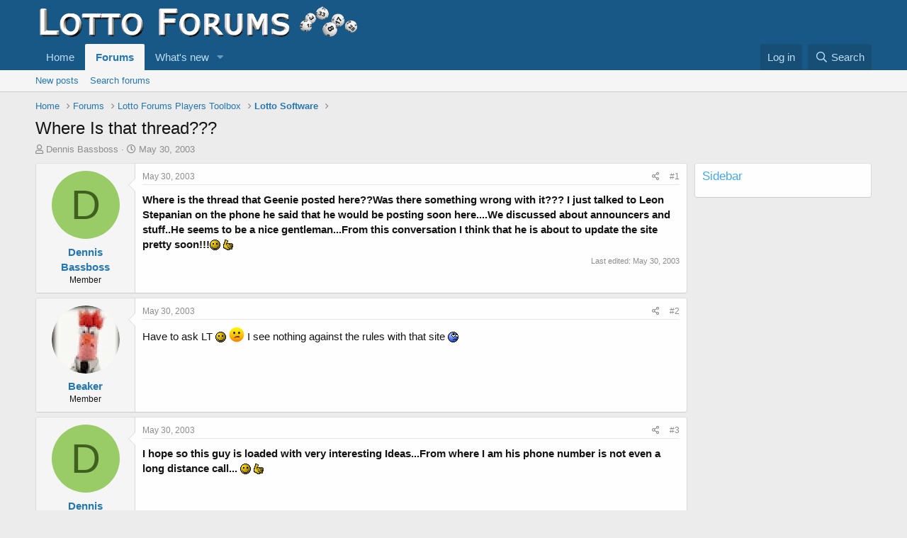

--- FILE ---
content_type: text/html; charset=utf-8
request_url: https://lottoforums.com/threads/where-is-that-thread.1666/
body_size: 20784
content:
<!DOCTYPE html>
<html id="XF" lang="en-US" dir="LTR"
	data-app="public"
	data-template="thread_view"
	data-container-key="node-21"
	data-content-key="thread-1666"
	data-logged-in="false"
	data-cookie-prefix="xf_"
	data-csrf="1768719634,e5f069d1fa170654421d06a6be19e47f"
	class="has-no-js template-thread_view"
	>
<head>
	<meta charset="utf-8" />
	<meta http-equiv="X-UA-Compatible" content="IE=Edge" />
	<meta name="viewport" content="width=device-width, initial-scale=1, viewport-fit=cover">

	
	
	

	<title>Where Is that thread??? | Lotto Forums Numbers Wheels &amp; Tips</title>

	<link rel="manifest" href="/webmanifest.php">
	
		<meta name="theme-color" content="#185886" />
	

	<meta name="apple-mobile-web-app-title" content="Lotto Forums Numbers Wheels &amp; Tips">
	

	
		
		<meta name="description" content="Where is the thread that Geenie posted here??Was there something wrong with it??? I just talked to Leon Stepanian on the phone he said that he would be..." />
		<meta property="og:description" content="Where is the thread that Geenie posted here??Was there something wrong with it??? I just talked to Leon Stepanian on the phone he said that he would be posting soon here....We discussed about announcers and stuff..He seems to be a nice gentleman...From this conversation I think that he is about..." />
		<meta property="twitter:description" content="Where is the thread that Geenie posted here??Was there something wrong with it??? I just talked to Leon Stepanian on the phone he said that he would be posting soon here....We discussed about..." />
	
	
		<meta property="og:url" content="https://lottoforums.com/threads/where-is-that-thread.1666/" />
	
		<link rel="canonical" href="https://lottoforums.com/threads/where-is-that-thread.1666/" />
	

	
		
	
	
	<meta property="og:site_name" content="Lotto Forums Numbers Wheels &amp; Tips" />


	
	
		
	
	
	<meta property="og:type" content="website" />


	
	
		
	
	
	
		<meta property="og:title" content="Where Is that thread???" />
		<meta property="twitter:title" content="Where Is that thread???" />
	


	
	
	
	

	
	

	


	<link rel="preload" href="/styles/fonts/fa/fa-regular-400.woff2?_v=5.15.3" as="font" type="font/woff2" crossorigin="anonymous" />


	<link rel="preload" href="/styles/fonts/fa/fa-solid-900.woff2?_v=5.15.3" as="font" type="font/woff2" crossorigin="anonymous" />


<link rel="preload" href="/styles/fonts/fa/fa-brands-400.woff2?_v=5.15.3" as="font" type="font/woff2" crossorigin="anonymous" />

	<link rel="stylesheet" href="/css.php?css=public%3Anormalize.css%2Cpublic%3Afa.css%2Cpublic%3Acore.less%2Cpublic%3Aapp.less&amp;s=1&amp;l=1&amp;d=1676144186&amp;k=6d0191c7665fca24fbd8c4559ada2ab47b0a0c8d" />

	<link rel="stylesheet" href="/css.php?css=public%3Abb_code.less%2Cpublic%3Amessage.less%2Cpublic%3Ashare_controls.less%2Cpublic%3Aextra.less&amp;s=1&amp;l=1&amp;d=1676144186&amp;k=c96c76b7f775ae55208e5daa8b6866b09fabdfc5" />

	
		<script src="/js/xf/preamble.min.js?_v=62bae584"></script>
	


	
		<link rel="icon" type="image/png" href="https://lottoforums.com/styles/default/xenforo/lottoforums-32x32.png" sizes="32x32" />
	
	
</head>
<body data-template="thread_view">

<div class="p-pageWrapper" id="top">





<header class="p-header" id="header">
	<div class="p-header-inner">
		<div class="p-header-content">

			<div class="p-header-logo p-header-logo--image">
				<a href="https://lottoforums.com">
					<img src="/styles/default/xenforo/lottoforums-462x50.png" srcset="" alt="Lotto Forums Numbers Wheels &amp; Tips"
						width="" height="" />
				</a>
			</div>

			
		</div>
	</div>
</header>





	<div class="p-navSticky p-navSticky--primary" data-xf-init="sticky-header">
		
	<nav class="p-nav">
		<div class="p-nav-inner">
			<button type="button" class="button--plain p-nav-menuTrigger button" data-xf-click="off-canvas" data-menu=".js-headerOffCanvasMenu" tabindex="0" aria-label="Menu"><span class="button-text">
				<i aria-hidden="true"></i>
			</span></button>

			<div class="p-nav-smallLogo">
				<a href="https://lottoforums.com">
					<img src="/styles/default/xenforo/lottoforums-462x50.png" srcset="" alt="Lotto Forums Numbers Wheels &amp; Tips"
						width="" height="" />
				</a>
			</div>

			<div class="p-nav-scroller hScroller" data-xf-init="h-scroller" data-auto-scroll=".p-navEl.is-selected">
				<div class="hScroller-scroll">
					<ul class="p-nav-list js-offCanvasNavSource">
					
						<li>
							
	<div class="p-navEl " >
		

			
	
	<a href="https://lottoforums.com"
		class="p-navEl-link "
		
		data-xf-key="1"
		data-nav-id="home">Home</a>


			

		
		
	</div>

						</li>
					
						<li>
							
	<div class="p-navEl is-selected" data-has-children="true">
		

			
	
	<a href="/"
		class="p-navEl-link p-navEl-link--splitMenu "
		
		
		data-nav-id="forums">Forums</a>


			<a data-xf-key="2"
				data-xf-click="menu"
				data-menu-pos-ref="< .p-navEl"
				class="p-navEl-splitTrigger"
				role="button"
				tabindex="0"
				aria-label="Toggle expanded"
				aria-expanded="false"
				aria-haspopup="true"></a>

		
		
			<div class="menu menu--structural" data-menu="menu" aria-hidden="true">
				<div class="menu-content">
					
						
	
	
	<a href="/whats-new/posts/"
		class="menu-linkRow u-indentDepth0 js-offCanvasCopy "
		
		
		data-nav-id="newPosts">New posts</a>

	

					
						
	
	
	<a href="/search/?type=post"
		class="menu-linkRow u-indentDepth0 js-offCanvasCopy "
		
		
		data-nav-id="searchForums">Search forums</a>

	

					
				</div>
			</div>
		
	</div>

						</li>
					
						<li>
							
	<div class="p-navEl " data-has-children="true">
		

			
	
	<a href="/whats-new/"
		class="p-navEl-link p-navEl-link--splitMenu "
		
		
		data-nav-id="whatsNew">What's new</a>


			<a data-xf-key="3"
				data-xf-click="menu"
				data-menu-pos-ref="< .p-navEl"
				class="p-navEl-splitTrigger"
				role="button"
				tabindex="0"
				aria-label="Toggle expanded"
				aria-expanded="false"
				aria-haspopup="true"></a>

		
		
			<div class="menu menu--structural" data-menu="menu" aria-hidden="true">
				<div class="menu-content">
					
						
	
	
	<a href="/whats-new/posts/"
		class="menu-linkRow u-indentDepth0 js-offCanvasCopy "
		 rel="nofollow"
		
		data-nav-id="whatsNewPosts">New posts</a>

	

					
				</div>
			</div>
		
	</div>

						</li>
					
					</ul>
				</div>
			</div>

			<div class="p-nav-opposite">
				<div class="p-navgroup p-account p-navgroup--guest">
					
						<a href="/login/" class="p-navgroup-link p-navgroup-link--textual p-navgroup-link--logIn"
							data-xf-click="overlay" data-follow-redirects="on">
							<span class="p-navgroup-linkText">Log in</span>
						</a>
						
					
				</div>

				<div class="p-navgroup p-discovery">
					<a href="/whats-new/"
						class="p-navgroup-link p-navgroup-link--iconic p-navgroup-link--whatsnew"
						aria-label="What&#039;s new"
						title="What&#039;s new">
						<i aria-hidden="true"></i>
						<span class="p-navgroup-linkText">What's new</span>
					</a>

					
						<a href="/search/"
							class="p-navgroup-link p-navgroup-link--iconic p-navgroup-link--search"
							data-xf-click="menu"
							data-xf-key="/"
							aria-label="Search"
							aria-expanded="false"
							aria-haspopup="true"
							title="Search">
							<i aria-hidden="true"></i>
							<span class="p-navgroup-linkText">Search</span>
						</a>
						<div class="menu menu--structural menu--wide" data-menu="menu" aria-hidden="true">
							<form action="/search/search" method="post"
								class="menu-content"
								data-xf-init="quick-search">

								<h3 class="menu-header">Search</h3>
								
								<div class="menu-row">
									
										<div class="inputGroup inputGroup--joined">
											<input type="text" class="input" name="keywords" placeholder="Search…" aria-label="Search" data-menu-autofocus="true" />
											
			<select name="constraints" class="js-quickSearch-constraint input" aria-label="Search within">
				<option value="">Everywhere</option>
<option value="{&quot;search_type&quot;:&quot;post&quot;}">Threads</option>
<option value="{&quot;search_type&quot;:&quot;post&quot;,&quot;c&quot;:{&quot;nodes&quot;:[21],&quot;child_nodes&quot;:1}}">This forum</option>
<option value="{&quot;search_type&quot;:&quot;post&quot;,&quot;c&quot;:{&quot;thread&quot;:1666}}">This thread</option>

			</select>
		
										</div>
									
								</div>

								
								<div class="menu-row">
									<label class="iconic"><input type="checkbox"  name="c[title_only]" value="1" /><i aria-hidden="true"></i><span class="iconic-label">Search titles only</span></label>

								</div>
								
								<div class="menu-row">
									<div class="inputGroup">
										<span class="inputGroup-text" id="ctrl_search_menu_by_member">By:</span>
										<input type="text" class="input" name="c[users]" data-xf-init="auto-complete" placeholder="Member" aria-labelledby="ctrl_search_menu_by_member" />
									</div>
								</div>
								<div class="menu-footer">
									<span class="menu-footer-controls">
										<button type="submit" class="button--primary button button--icon button--icon--search"><span class="button-text">Search</span></button>
										<a href="/search/" class="button"><span class="button-text">Advanced search…</span></a>
									</span>
								</div>

								<input type="hidden" name="_xfToken" value="1768719634,e5f069d1fa170654421d06a6be19e47f" />
							</form>
						</div>
					
				</div>
			</div>
		</div>
	</nav>

	</div>
	
	
		<div class="p-sectionLinks">
			<div class="p-sectionLinks-inner hScroller" data-xf-init="h-scroller">
				<div class="hScroller-scroll">
					<ul class="p-sectionLinks-list">
					
						<li>
							
	<div class="p-navEl " >
		

			
	
	<a href="/whats-new/posts/"
		class="p-navEl-link "
		
		data-xf-key="alt+1"
		data-nav-id="newPosts">New posts</a>


			

		
		
	</div>

						</li>
					
						<li>
							
	<div class="p-navEl " >
		

			
	
	<a href="/search/?type=post"
		class="p-navEl-link "
		
		data-xf-key="alt+2"
		data-nav-id="searchForums">Search forums</a>


			

		
		
	</div>

						</li>
					
					</ul>
				</div>
			</div>
		</div>
	



<div class="offCanvasMenu offCanvasMenu--nav js-headerOffCanvasMenu" data-menu="menu" aria-hidden="true" data-ocm-builder="navigation">
	<div class="offCanvasMenu-backdrop" data-menu-close="true"></div>
	<div class="offCanvasMenu-content">
		<div class="offCanvasMenu-header">
			Menu
			<a class="offCanvasMenu-closer" data-menu-close="true" role="button" tabindex="0" aria-label="Close"></a>
		</div>
		
			<div class="p-offCanvasRegisterLink">
				<div class="offCanvasMenu-linkHolder">
					<a href="/login/" class="offCanvasMenu-link" data-xf-click="overlay" data-menu-close="true">
						Log in
					</a>
				</div>
				<hr class="offCanvasMenu-separator" />
				
			</div>
		
		<div class="js-offCanvasNavTarget"></div>
		<div class="offCanvasMenu-installBanner js-installPromptContainer" style="display: none;" data-xf-init="install-prompt">
			<div class="offCanvasMenu-installBanner-header">Install the app</div>
			<button type="button" class="js-installPromptButton button"><span class="button-text">Install</span></button>
		</div>
	</div>
</div>

<div class="p-body">
	<div class="p-body-inner">
		<!--XF:EXTRA_OUTPUT-->

		

		

		
		
	
		<ul class="p-breadcrumbs "
			itemscope itemtype="https://schema.org/BreadcrumbList">
		
			

			
			

			
				
				
	<li itemprop="itemListElement" itemscope itemtype="https://schema.org/ListItem">
		<a href="https://lottoforums.com" itemprop="item">
			<span itemprop="name">Home</span>
		</a>
		<meta itemprop="position" content="1" />
	</li>

			

			
				
				
	<li itemprop="itemListElement" itemscope itemtype="https://schema.org/ListItem">
		<a href="/" itemprop="item">
			<span itemprop="name">Forums</span>
		</a>
		<meta itemprop="position" content="2" />
	</li>

			
			
				
				
	<li itemprop="itemListElement" itemscope itemtype="https://schema.org/ListItem">
		<a href="/#lotto-forums-players-toolbox.18" itemprop="item">
			<span itemprop="name">Lotto Forums Players Toolbox</span>
		</a>
		<meta itemprop="position" content="3" />
	</li>

			
				
				
	<li itemprop="itemListElement" itemscope itemtype="https://schema.org/ListItem">
		<a href="/forums/lotto-software.21/" itemprop="item">
			<span itemprop="name">Lotto Software</span>
		</a>
		<meta itemprop="position" content="4" />
	</li>

			

		
		</ul>
	

		

		
	<noscript class="js-jsWarning"><div class="blockMessage blockMessage--important blockMessage--iconic u-noJsOnly">JavaScript is disabled. For a better experience, please enable JavaScript in your browser before proceeding.</div></noscript>

		
	<div class="blockMessage blockMessage--important blockMessage--iconic js-browserWarning" style="display: none">You are using an out of date browser. It  may not display this or other websites correctly.<br />You should upgrade or use an <a href="https://www.google.com/chrome/" target="_blank" rel="noopener">alternative browser</a>.</div>


		
			<div class="p-body-header">
			
				
					<div class="p-title ">
					
						
							<h1 class="p-title-value">Where Is that thread???</h1>
						
						
					
					</div>
				

				
					<div class="p-description">
	<ul class="listInline listInline--bullet">
		<li>
			<i class="fa--xf far fa-user" aria-hidden="true" title="Thread starter"></i>
			<span class="u-srOnly">Thread starter</span>

			<a href="/members/dennis-bassboss.216/" class="username  u-concealed" dir="auto" data-user-id="216" data-xf-init="member-tooltip">Dennis Bassboss</a>
		</li>
		<li>
			<i class="fa--xf far fa-clock" aria-hidden="true" title="Start date"></i>
			<span class="u-srOnly">Start date</span>

			<a href="/threads/where-is-that-thread.1666/" class="u-concealed"><time  class="u-dt" dir="auto" datetime="2003-05-30T17:55:00-0400" data-time="1054331700" data-date-string="May 30, 2003" data-time-string="5:55 PM" title="May 30, 2003 at 5:55 PM">May 30, 2003</time></a>
		</li>
		
	</ul>
</div>
				
			
			</div>
		

		<div class="p-body-main p-body-main--withSidebar ">
			
			<div class="p-body-contentCol"></div>
			
				<div class="p-body-sidebarCol"></div>
			

			

			<div class="p-body-content">
				
				<div class="p-body-pageContent">










	
	
	
		
	
	
	


	
	
	
		
	
	
	


	
	
		
	
	
	


	
	












	

	
		
	



















<div class="block block--messages" data-xf-init="" data-type="post" data-href="/inline-mod/" data-search-target="*">

	<span class="u-anchorTarget" id="posts"></span>

	
		
	

	

	<div class="block-outer"></div>

	

	
		
	<div class="block-outer js-threadStatusField"></div>

	

	<div class="block-container lbContainer"
		data-xf-init="lightbox"
		data-message-selector=".js-post"
		data-lb-id="thread-1666"
		data-lb-universal="0">

		<div class="block-body js-replyNewMessageContainer">
			
				

					

					
						

	

	

	
	<article class="message message--post js-post js-inlineModContainer  "
		data-author="Dennis Bassboss"
		data-content="post-23291"
		id="js-post-23291">

		<span class="u-anchorTarget" id="post-23291"></span>

		
			<div class="message-inner">
				
					<div class="message-cell message-cell--user">
						

	<section itemscope itemtype="https://schema.org/Person" class="message-user">
		<div class="message-avatar ">
			<div class="message-avatar-wrapper">
				<a href="/members/dennis-bassboss.216/" class="avatar avatar--m avatar--default avatar--default--dynamic" data-user-id="216" data-xf-init="member-tooltip" style="background-color: #99cc66; color: #406020">
			<span class="avatar-u216-m" role="img" aria-label="Dennis Bassboss">D</span> 
		</a>
				
			</div>
		</div>
		<div class="message-userDetails">
			<h4 class="message-name"><a href="/members/dennis-bassboss.216/" class="username " dir="auto" data-user-id="216" data-xf-init="member-tooltip" itemprop="name">Dennis Bassboss</a></h4>
			<h5 class="userTitle message-userTitle" dir="auto" itemprop="jobTitle">Member</h5>
			
		</div>
		
			
			
		
		<span class="message-userArrow"></span>
	</section>

					</div>
				

				
					<div class="message-cell message-cell--main">
					
						<div class="message-main js-quickEditTarget">

							
								

	<header class="message-attribution message-attribution--split">
		<ul class="message-attribution-main listInline ">
			
			
			<li class="u-concealed">
				<a href="/threads/where-is-that-thread.1666/post-23291" rel="nofollow">
					<time  class="u-dt" dir="auto" datetime="2003-05-30T17:55:00-0400" data-time="1054331700" data-date-string="May 30, 2003" data-time-string="5:55 PM" title="May 30, 2003 at 5:55 PM" itemprop="datePublished">May 30, 2003</time>
				</a>
			</li>
			
		</ul>

		<ul class="message-attribution-opposite message-attribution-opposite--list ">
			
			<li>
				<a href="/threads/where-is-that-thread.1666/post-23291"
					class="message-attribution-gadget"
					data-xf-init="share-tooltip"
					data-href="/posts/23291/share"
					aria-label="Share"
					rel="nofollow">
					<i class="fa--xf far fa-share-alt" aria-hidden="true"></i>
				</a>
			</li>
			
			
				<li>
					<a href="/threads/where-is-that-thread.1666/post-23291" rel="nofollow">
						#1
					</a>
				</li>
			
		</ul>
	</header>

							

							<div class="message-content js-messageContent">
							

								
									
	
	
	

								

								
									

	<div class="message-userContent lbContainer js-lbContainer "
		data-lb-id="post-23291"
		data-lb-caption-desc="Dennis Bassboss &middot; May 30, 2003 at 5:55 PM">

		
			

	

		

		<article class="message-body js-selectToQuote">
			
				
			
			
				<div class="bbWrapper"><b>Where is the thread that Geenie posted here??Was there something wrong with it??? I just talked to Leon Stepanian on the phone he said that he would be posting soon here....We discussed about announcers and stuff..He seems to be a nice gentleman...From this conversation I think that he is about to update the site pretty soon!!!</b><img src="/images/smilies/agree.gif"  class="smilie" loading="lazy" alt=":agree:" title="agree    :agree:" data-shortname=":agree:" /> <img src="/images/smilies/agree2.gif"  class="smilie" loading="lazy" alt=":agree2:" title="agree2    :agree2:" data-shortname=":agree2:" /></div>
			
			<div class="js-selectToQuoteEnd">&nbsp;</div>
			
				
			
		</article>

		
			

	

		

		
	</div>

								

								
									
	
		<div class="message-lastEdit">
			
				Last edited: <time  class="u-dt" dir="auto" datetime="2003-05-30T19:34:55-0400" data-time="1054337695" data-date-string="May 30, 2003" data-time-string="7:34 PM" title="May 30, 2003 at 7:34 PM" itemprop="dateModified">May 30, 2003</time>
			
		</div>
	

								

								
									
	

								

							
							</div>

							
								
	<footer class="message-footer">
		

		<div class="reactionsBar js-reactionsList ">
			
		</div>

		<div class="js-historyTarget message-historyTarget toggleTarget" data-href="trigger-href"></div>
	</footer>

							
						</div>

					
					</div>
				
			</div>
		
	</article>

	
	

					

					

				

					

					
						

	

	

	
	<article class="message message--post js-post js-inlineModContainer  "
		data-author="Beaker"
		data-content="post-23292"
		id="js-post-23292">

		<span class="u-anchorTarget" id="post-23292"></span>

		
			<div class="message-inner">
				
					<div class="message-cell message-cell--user">
						

	<section itemscope itemtype="https://schema.org/Person" class="message-user">
		<div class="message-avatar ">
			<div class="message-avatar-wrapper">
				<a href="/members/beaker.227/" class="avatar avatar--m" data-user-id="227" data-xf-init="member-tooltip">
			<img src="/data/avatars/m/0/227.jpg?1581270553"  alt="Beaker" class="avatar-u227-m" width="96" height="96" loading="lazy" itemprop="image" /> 
		</a>
				
			</div>
		</div>
		<div class="message-userDetails">
			<h4 class="message-name"><a href="/members/beaker.227/" class="username " dir="auto" data-user-id="227" data-xf-init="member-tooltip" itemprop="name">Beaker</a></h4>
			<h5 class="userTitle message-userTitle" dir="auto" itemprop="jobTitle">Member</h5>
			
		</div>
		
			
			
		
		<span class="message-userArrow"></span>
	</section>

					</div>
				

				
					<div class="message-cell message-cell--main">
					
						<div class="message-main js-quickEditTarget">

							
								

	<header class="message-attribution message-attribution--split">
		<ul class="message-attribution-main listInline ">
			
			
			<li class="u-concealed">
				<a href="/threads/where-is-that-thread.1666/post-23292" rel="nofollow">
					<time  class="u-dt" dir="auto" datetime="2003-05-30T18:06:30-0400" data-time="1054332390" data-date-string="May 30, 2003" data-time-string="6:06 PM" title="May 30, 2003 at 6:06 PM" itemprop="datePublished">May 30, 2003</time>
				</a>
			</li>
			
		</ul>

		<ul class="message-attribution-opposite message-attribution-opposite--list ">
			
			<li>
				<a href="/threads/where-is-that-thread.1666/post-23292"
					class="message-attribution-gadget"
					data-xf-init="share-tooltip"
					data-href="/posts/23292/share"
					aria-label="Share"
					rel="nofollow">
					<i class="fa--xf far fa-share-alt" aria-hidden="true"></i>
				</a>
			</li>
			
			
				<li>
					<a href="/threads/where-is-that-thread.1666/post-23292" rel="nofollow">
						#2
					</a>
				</li>
			
		</ul>
	</header>

							

							<div class="message-content js-messageContent">
							

								
									
	
	
	

								

								
									

	<div class="message-userContent lbContainer js-lbContainer "
		data-lb-id="post-23292"
		data-lb-caption-desc="Beaker &middot; May 30, 2003 at 6:06 PM">

		

		<article class="message-body js-selectToQuote">
			
				
			
			
				<div class="bbWrapper">Have to ask LT <img src="/images/smilies/agree.gif"  class="smilie" loading="lazy" alt=":agree:" title="agree    :agree:" data-shortname=":agree:" /> <img src="[data-uri]" class="smilie smilie--sprite smilie--sprite5" alt=":confused:" title="Confused    :confused:" loading="lazy" data-shortname=":confused:" />  I see nothing against the rules with that site <img src="/images/smilies/no.gif"  class="smilie" loading="lazy" alt=":no:" title="no    :no:" data-shortname=":no:" /></div>
			
			<div class="js-selectToQuoteEnd">&nbsp;</div>
			
				
			
		</article>

		

		
	</div>

								

								
									
	

								

								
									
	

								

							
							</div>

							
								
	<footer class="message-footer">
		

		<div class="reactionsBar js-reactionsList ">
			
		</div>

		<div class="js-historyTarget message-historyTarget toggleTarget" data-href="trigger-href"></div>
	</footer>

							
						</div>

					
					</div>
				
			</div>
		
	</article>

	
	

					

					

				

					

					
						

	

	

	
	<article class="message message--post js-post js-inlineModContainer  "
		data-author="Dennis Bassboss"
		data-content="post-23293"
		id="js-post-23293">

		<span class="u-anchorTarget" id="post-23293"></span>

		
			<div class="message-inner">
				
					<div class="message-cell message-cell--user">
						

	<section itemscope itemtype="https://schema.org/Person" class="message-user">
		<div class="message-avatar ">
			<div class="message-avatar-wrapper">
				<a href="/members/dennis-bassboss.216/" class="avatar avatar--m avatar--default avatar--default--dynamic" data-user-id="216" data-xf-init="member-tooltip" style="background-color: #99cc66; color: #406020">
			<span class="avatar-u216-m" role="img" aria-label="Dennis Bassboss">D</span> 
		</a>
				
			</div>
		</div>
		<div class="message-userDetails">
			<h4 class="message-name"><a href="/members/dennis-bassboss.216/" class="username " dir="auto" data-user-id="216" data-xf-init="member-tooltip" itemprop="name">Dennis Bassboss</a></h4>
			<h5 class="userTitle message-userTitle" dir="auto" itemprop="jobTitle">Member</h5>
			
		</div>
		
			
			
		
		<span class="message-userArrow"></span>
	</section>

					</div>
				

				
					<div class="message-cell message-cell--main">
					
						<div class="message-main js-quickEditTarget">

							
								

	<header class="message-attribution message-attribution--split">
		<ul class="message-attribution-main listInline ">
			
			
			<li class="u-concealed">
				<a href="/threads/where-is-that-thread.1666/post-23293" rel="nofollow">
					<time  class="u-dt" dir="auto" datetime="2003-05-30T18:08:45-0400" data-time="1054332525" data-date-string="May 30, 2003" data-time-string="6:08 PM" title="May 30, 2003 at 6:08 PM" itemprop="datePublished">May 30, 2003</time>
				</a>
			</li>
			
		</ul>

		<ul class="message-attribution-opposite message-attribution-opposite--list ">
			
			<li>
				<a href="/threads/where-is-that-thread.1666/post-23293"
					class="message-attribution-gadget"
					data-xf-init="share-tooltip"
					data-href="/posts/23293/share"
					aria-label="Share"
					rel="nofollow">
					<i class="fa--xf far fa-share-alt" aria-hidden="true"></i>
				</a>
			</li>
			
			
				<li>
					<a href="/threads/where-is-that-thread.1666/post-23293" rel="nofollow">
						#3
					</a>
				</li>
			
		</ul>
	</header>

							

							<div class="message-content js-messageContent">
							

								
									
	
	
	

								

								
									

	<div class="message-userContent lbContainer js-lbContainer "
		data-lb-id="post-23293"
		data-lb-caption-desc="Dennis Bassboss &middot; May 30, 2003 at 6:08 PM">

		

		<article class="message-body js-selectToQuote">
			
				
			
			
				<div class="bbWrapper"><b>I hope so this guy is loaded with very interesting Ideas...From where I am his phone number is not even a long distance call...</b> <img src="/images/smilies/agree.gif"  class="smilie" loading="lazy" alt=":agree:" title="agree    :agree:" data-shortname=":agree:" /> <img src="/images/smilies/agree2.gif"  class="smilie" loading="lazy" alt=":agree2:" title="agree2    :agree2:" data-shortname=":agree2:" /></div>
			
			<div class="js-selectToQuoteEnd">&nbsp;</div>
			
				
			
		</article>

		

		
	</div>

								

								
									
	

								

								
									
	

								

							
							</div>

							
								
	<footer class="message-footer">
		

		<div class="reactionsBar js-reactionsList ">
			
		</div>

		<div class="js-historyTarget message-historyTarget toggleTarget" data-href="trigger-href"></div>
	</footer>

							
						</div>

					
					</div>
				
			</div>
		
	</article>

	
	

					

					

				

					

					
						

	

	

	
	<article class="message message--post js-post js-inlineModContainer  "
		data-author="LT"
		data-content="post-23294"
		id="js-post-23294">

		<span class="u-anchorTarget" id="post-23294"></span>

		
			<div class="message-inner">
				
					<div class="message-cell message-cell--user">
						

	<section itemscope itemtype="https://schema.org/Person" class="message-user">
		<div class="message-avatar ">
			<div class="message-avatar-wrapper">
				<a href="/members/lt.3/" class="avatar avatar--m" data-user-id="3" data-xf-init="member-tooltip">
			<img src="/data/avatars/m/0/3.jpg?1581270553"  alt="LT" class="avatar-u3-m" width="96" height="96" loading="lazy" itemprop="image" /> 
		</a>
				
			</div>
		</div>
		<div class="message-userDetails">
			<h4 class="message-name"><a href="/members/lt.3/" class="username " dir="auto" data-user-id="3" data-xf-init="member-tooltip" itemprop="name"><span class="username--admin">LT</span></a></h4>
			<h5 class="userTitle message-userTitle" dir="auto" itemprop="jobTitle">Administrator</h5>
			
		</div>
		
			
			
		
		<span class="message-userArrow"></span>
	</section>

					</div>
				

				
					<div class="message-cell message-cell--main">
					
						<div class="message-main js-quickEditTarget">

							
								

	<header class="message-attribution message-attribution--split">
		<ul class="message-attribution-main listInline ">
			
			
			<li class="u-concealed">
				<a href="/threads/where-is-that-thread.1666/post-23294" rel="nofollow">
					<time  class="u-dt" dir="auto" datetime="2003-05-31T18:32:42-0400" data-time="1054420362" data-date-string="May 31, 2003" data-time-string="6:32 PM" title="May 31, 2003 at 6:32 PM" itemprop="datePublished">May 31, 2003</time>
				</a>
			</li>
			
		</ul>

		<ul class="message-attribution-opposite message-attribution-opposite--list ">
			
			<li>
				<a href="/threads/where-is-that-thread.1666/post-23294"
					class="message-attribution-gadget"
					data-xf-init="share-tooltip"
					data-href="/posts/23294/share"
					aria-label="Share"
					rel="nofollow">
					<i class="fa--xf far fa-share-alt" aria-hidden="true"></i>
				</a>
			</li>
			
			
				<li>
					<a href="/threads/where-is-that-thread.1666/post-23294" rel="nofollow">
						#4
					</a>
				</li>
			
		</ul>
	</header>

							

							<div class="message-content js-messageContent">
							

								
									
	
	
	

								

								
									

	<div class="message-userContent lbContainer js-lbContainer "
		data-lb-id="post-23294"
		data-lb-caption-desc="LT &middot; May 31, 2003 at 6:32 PM">

		

		<article class="message-body js-selectToQuote">
			
				
			
			
				<div class="bbWrapper">Hi Guys .. I did not delete the thread or post.<br />
Over the last couple of days the ususal SQL problem ocurred and I had to fix the dateabase on two occasions. When it is fixed so that the forums can work again the problematic post/thread that glitched is deleted.<br />
Please post the URL and info again.<br />
Sorry for the inconvenience - it is beyond my control and will continue here and at all other forums until a new SQL system is put into place on the web.</div>
			
			<div class="js-selectToQuoteEnd">&nbsp;</div>
			
				
			
		</article>

		

		
	</div>

								

								
									
	

								

								
									
	

								

							
							</div>

							
								
	<footer class="message-footer">
		

		<div class="reactionsBar js-reactionsList ">
			
		</div>

		<div class="js-historyTarget message-historyTarget toggleTarget" data-href="trigger-href"></div>
	</footer>

							
						</div>

					
					</div>
				
			</div>
		
	</article>

	
	

					

					

				

					

					
						

	

	

	
	<article class="message message--post js-post js-inlineModContainer  "
		data-author="Dennis Bassboss"
		data-content="post-23295"
		id="js-post-23295">

		<span class="u-anchorTarget" id="post-23295"></span>

		
			<div class="message-inner">
				
					<div class="message-cell message-cell--user">
						

	<section itemscope itemtype="https://schema.org/Person" class="message-user">
		<div class="message-avatar ">
			<div class="message-avatar-wrapper">
				<a href="/members/dennis-bassboss.216/" class="avatar avatar--m avatar--default avatar--default--dynamic" data-user-id="216" data-xf-init="member-tooltip" style="background-color: #99cc66; color: #406020">
			<span class="avatar-u216-m" role="img" aria-label="Dennis Bassboss">D</span> 
		</a>
				
			</div>
		</div>
		<div class="message-userDetails">
			<h4 class="message-name"><a href="/members/dennis-bassboss.216/" class="username " dir="auto" data-user-id="216" data-xf-init="member-tooltip" itemprop="name">Dennis Bassboss</a></h4>
			<h5 class="userTitle message-userTitle" dir="auto" itemprop="jobTitle">Member</h5>
			
		</div>
		
			
			
		
		<span class="message-userArrow"></span>
	</section>

					</div>
				

				
					<div class="message-cell message-cell--main">
					
						<div class="message-main js-quickEditTarget">

							
								

	<header class="message-attribution message-attribution--split">
		<ul class="message-attribution-main listInline ">
			
			
			<li class="u-concealed">
				<a href="/threads/where-is-that-thread.1666/post-23295" rel="nofollow">
					<time  class="u-dt" dir="auto" datetime="2003-05-31T18:34:11-0400" data-time="1054420451" data-date-string="May 31, 2003" data-time-string="6:34 PM" title="May 31, 2003 at 6:34 PM" itemprop="datePublished">May 31, 2003</time>
				</a>
			</li>
			
		</ul>

		<ul class="message-attribution-opposite message-attribution-opposite--list ">
			
			<li>
				<a href="/threads/where-is-that-thread.1666/post-23295"
					class="message-attribution-gadget"
					data-xf-init="share-tooltip"
					data-href="/posts/23295/share"
					aria-label="Share"
					rel="nofollow">
					<i class="fa--xf far fa-share-alt" aria-hidden="true"></i>
				</a>
			</li>
			
			
				<li>
					<a href="/threads/where-is-that-thread.1666/post-23295" rel="nofollow">
						#5
					</a>
				</li>
			
		</ul>
	</header>

							

							<div class="message-content js-messageContent">
							

								
									
	
	
	

								

								
									

	<div class="message-userContent lbContainer js-lbContainer "
		data-lb-id="post-23295"
		data-lb-caption-desc="Dennis Bassboss &middot; May 31, 2003 at 6:34 PM">

		

		<article class="message-body js-selectToQuote">
			
				
			
			
				<div class="bbWrapper"><b>Please somebody post that link....</b></div>
			
			<div class="js-selectToQuoteEnd">&nbsp;</div>
			
				
			
		</article>

		

		
	</div>

								

								
									
	
		<div class="message-lastEdit">
			
				Last edited: <time  class="u-dt" dir="auto" datetime="2003-05-31T19:30:10-0400" data-time="1054423810" data-date-string="May 31, 2003" data-time-string="7:30 PM" title="May 31, 2003 at 7:30 PM" itemprop="dateModified">May 31, 2003</time>
			
		</div>
	

								

								
									
	

								

							
							</div>

							
								
	<footer class="message-footer">
		

		<div class="reactionsBar js-reactionsList ">
			
		</div>

		<div class="js-historyTarget message-historyTarget toggleTarget" data-href="trigger-href"></div>
	</footer>

							
						</div>

					
					</div>
				
			</div>
		
	</article>

	
	

					

					

				

					

					
						

	

	

	
	<article class="message message--post js-post js-inlineModContainer  "
		data-author="Brad"
		data-content="post-23296"
		id="js-post-23296">

		<span class="u-anchorTarget" id="post-23296"></span>

		
			<div class="message-inner">
				
					<div class="message-cell message-cell--user">
						

	<section itemscope itemtype="https://schema.org/Person" class="message-user">
		<div class="message-avatar ">
			<div class="message-avatar-wrapper">
				<a href="/members/brad.127/" class="avatar avatar--m" data-user-id="127" data-xf-init="member-tooltip">
			<img src="/data/avatars/m/0/127.jpg?1581270553"  alt="Brad" class="avatar-u127-m" width="96" height="96" loading="lazy" itemprop="image" /> 
		</a>
				
			</div>
		</div>
		<div class="message-userDetails">
			<h4 class="message-name"><a href="/members/brad.127/" class="username " dir="auto" data-user-id="127" data-xf-init="member-tooltip" itemprop="name">Brad</a></h4>
			<h5 class="userTitle message-userTitle" dir="auto" itemprop="jobTitle">Member</h5>
			
		</div>
		
			
			
		
		<span class="message-userArrow"></span>
	</section>

					</div>
				

				
					<div class="message-cell message-cell--main">
					
						<div class="message-main js-quickEditTarget">

							
								

	<header class="message-attribution message-attribution--split">
		<ul class="message-attribution-main listInline ">
			
			
			<li class="u-concealed">
				<a href="/threads/where-is-that-thread.1666/post-23296" rel="nofollow">
					<time  class="u-dt" dir="auto" datetime="2003-05-31T18:36:50-0400" data-time="1054420610" data-date-string="May 31, 2003" data-time-string="6:36 PM" title="May 31, 2003 at 6:36 PM" itemprop="datePublished">May 31, 2003</time>
				</a>
			</li>
			
		</ul>

		<ul class="message-attribution-opposite message-attribution-opposite--list ">
			
			<li>
				<a href="/threads/where-is-that-thread.1666/post-23296"
					class="message-attribution-gadget"
					data-xf-init="share-tooltip"
					data-href="/posts/23296/share"
					aria-label="Share"
					rel="nofollow">
					<i class="fa--xf far fa-share-alt" aria-hidden="true"></i>
				</a>
			</li>
			
			
				<li>
					<a href="/threads/where-is-that-thread.1666/post-23296" rel="nofollow">
						#6
					</a>
				</li>
			
		</ul>
	</header>

							

							<div class="message-content js-messageContent">
							

								
									
	
	
	

								

								
									

	<div class="message-userContent lbContainer js-lbContainer "
		data-lb-id="post-23296"
		data-lb-caption-desc="Brad &middot; May 31, 2003 at 6:36 PM">

		

		<article class="message-body js-selectToQuote">
			
				
			
			
				<div class="bbWrapper"><b>Another race ...</b><br />
<br />
... and the winner is <img src="[data-uri]" class="smilie smilie--sprite smilie--sprite8" alt=":D" title="Big grin    :D" loading="lazy" data-shortname=":D" /></div>
			
			<div class="js-selectToQuoteEnd">&nbsp;</div>
			
				
			
		</article>

		

		
	</div>

								

								
									
	

								

								
									
	

								

							
							</div>

							
								
	<footer class="message-footer">
		

		<div class="reactionsBar js-reactionsList ">
			
		</div>

		<div class="js-historyTarget message-historyTarget toggleTarget" data-href="trigger-href"></div>
	</footer>

							
						</div>

					
					</div>
				
			</div>
		
	</article>

	
	

					

					

				

					

					
						

	

	

	
	<article class="message message--post js-post js-inlineModContainer  "
		data-author="Beaker"
		data-content="post-23297"
		id="js-post-23297">

		<span class="u-anchorTarget" id="post-23297"></span>

		
			<div class="message-inner">
				
					<div class="message-cell message-cell--user">
						

	<section itemscope itemtype="https://schema.org/Person" class="message-user">
		<div class="message-avatar ">
			<div class="message-avatar-wrapper">
				<a href="/members/beaker.227/" class="avatar avatar--m" data-user-id="227" data-xf-init="member-tooltip">
			<img src="/data/avatars/m/0/227.jpg?1581270553"  alt="Beaker" class="avatar-u227-m" width="96" height="96" loading="lazy" itemprop="image" /> 
		</a>
				
			</div>
		</div>
		<div class="message-userDetails">
			<h4 class="message-name"><a href="/members/beaker.227/" class="username " dir="auto" data-user-id="227" data-xf-init="member-tooltip" itemprop="name">Beaker</a></h4>
			<h5 class="userTitle message-userTitle" dir="auto" itemprop="jobTitle">Member</h5>
			
		</div>
		
			
			
		
		<span class="message-userArrow"></span>
	</section>

					</div>
				

				
					<div class="message-cell message-cell--main">
					
						<div class="message-main js-quickEditTarget">

							
								

	<header class="message-attribution message-attribution--split">
		<ul class="message-attribution-main listInline ">
			
			
			<li class="u-concealed">
				<a href="/threads/where-is-that-thread.1666/post-23297" rel="nofollow">
					<time  class="u-dt" dir="auto" datetime="2003-05-31T18:36:52-0400" data-time="1054420612" data-date-string="May 31, 2003" data-time-string="6:36 PM" title="May 31, 2003 at 6:36 PM" itemprop="datePublished">May 31, 2003</time>
				</a>
			</li>
			
		</ul>

		<ul class="message-attribution-opposite message-attribution-opposite--list ">
			
			<li>
				<a href="/threads/where-is-that-thread.1666/post-23297"
					class="message-attribution-gadget"
					data-xf-init="share-tooltip"
					data-href="/posts/23297/share"
					aria-label="Share"
					rel="nofollow">
					<i class="fa--xf far fa-share-alt" aria-hidden="true"></i>
				</a>
			</li>
			
			
				<li>
					<a href="/threads/where-is-that-thread.1666/post-23297" rel="nofollow">
						#7
					</a>
				</li>
			
		</ul>
	</header>

							

							<div class="message-content js-messageContent">
							

								
									
	
	
	

								

								
									

	<div class="message-userContent lbContainer js-lbContainer "
		data-lb-id="post-23297"
		data-lb-caption-desc="Beaker &middot; May 31, 2003 at 6:36 PM">

		

		<article class="message-body js-selectToQuote">
			
				
			
			
				<div class="bbWrapper">I noticed he has hint..hint.. on his predictions too.  You must have had a BIG influence on him already <img src="/images/smilies/lol.gif"  class="smilie" loading="lazy" alt=":lol:" title="lol    :lol:" data-shortname=":lol:" /> <img src="/images/smilies/lol.gif"  class="smilie" loading="lazy" alt=":lol:" title="lol    :lol:" data-shortname=":lol:" /></div>
			
			<div class="js-selectToQuoteEnd">&nbsp;</div>
			
				
			
		</article>

		

		
	</div>

								

								
									
	

								

								
									
	

								

							
							</div>

							
								
	<footer class="message-footer">
		

		<div class="reactionsBar js-reactionsList ">
			
		</div>

		<div class="js-historyTarget message-historyTarget toggleTarget" data-href="trigger-href"></div>
	</footer>

							
						</div>

					
					</div>
				
			</div>
		
	</article>

	
	

					

					

				

					

					
						

	

	

	
	<article class="message message--post js-post js-inlineModContainer  "
		data-author="Dennis Bassboss"
		data-content="post-23298"
		id="js-post-23298">

		<span class="u-anchorTarget" id="post-23298"></span>

		
			<div class="message-inner">
				
					<div class="message-cell message-cell--user">
						

	<section itemscope itemtype="https://schema.org/Person" class="message-user">
		<div class="message-avatar ">
			<div class="message-avatar-wrapper">
				<a href="/members/dennis-bassboss.216/" class="avatar avatar--m avatar--default avatar--default--dynamic" data-user-id="216" data-xf-init="member-tooltip" style="background-color: #99cc66; color: #406020">
			<span class="avatar-u216-m" role="img" aria-label="Dennis Bassboss">D</span> 
		</a>
				
			</div>
		</div>
		<div class="message-userDetails">
			<h4 class="message-name"><a href="/members/dennis-bassboss.216/" class="username " dir="auto" data-user-id="216" data-xf-init="member-tooltip" itemprop="name">Dennis Bassboss</a></h4>
			<h5 class="userTitle message-userTitle" dir="auto" itemprop="jobTitle">Member</h5>
			
		</div>
		
			
			
		
		<span class="message-userArrow"></span>
	</section>

					</div>
				

				
					<div class="message-cell message-cell--main">
					
						<div class="message-main js-quickEditTarget">

							
								

	<header class="message-attribution message-attribution--split">
		<ul class="message-attribution-main listInline ">
			
			
			<li class="u-concealed">
				<a href="/threads/where-is-that-thread.1666/post-23298" rel="nofollow">
					<time  class="u-dt" dir="auto" datetime="2003-05-31T18:37:57-0400" data-time="1054420677" data-date-string="May 31, 2003" data-time-string="6:37 PM" title="May 31, 2003 at 6:37 PM" itemprop="datePublished">May 31, 2003</time>
				</a>
			</li>
			
		</ul>

		<ul class="message-attribution-opposite message-attribution-opposite--list ">
			
			<li>
				<a href="/threads/where-is-that-thread.1666/post-23298"
					class="message-attribution-gadget"
					data-xf-init="share-tooltip"
					data-href="/posts/23298/share"
					aria-label="Share"
					rel="nofollow">
					<i class="fa--xf far fa-share-alt" aria-hidden="true"></i>
				</a>
			</li>
			
			
				<li>
					<a href="/threads/where-is-that-thread.1666/post-23298" rel="nofollow">
						#8
					</a>
				</li>
			
		</ul>
	</header>

							

							<div class="message-content js-messageContent">
							

								
									
	
	
	

								

								
									

	<div class="message-userContent lbContainer js-lbContainer "
		data-lb-id="post-23298"
		data-lb-caption-desc="Dennis Bassboss &middot; May 31, 2003 at 6:37 PM">

		

		<article class="message-body js-selectToQuote">
			
				
			
			
				<div class="bbWrapper"><b>I&#039;m sure that Leon is going to be happy about that when he comes back to the board...Saw him lurking around today...<br />
Thanks to Geenie to originally post that link...great place to visit! </b> <img src="/images/smilies/agree2.gif"  class="smilie" loading="lazy" alt=":agree2:" title="agree2    :agree2:" data-shortname=":agree2:" /> <img src="/images/smilies/agree.gif"  class="smilie" loading="lazy" alt=":agree:" title="agree    :agree:" data-shortname=":agree:" /></div>
			
			<div class="js-selectToQuoteEnd">&nbsp;</div>
			
				
			
		</article>

		

		
	</div>

								

								
									
	

								

								
									
	

								

							
							</div>

							
								
	<footer class="message-footer">
		

		<div class="reactionsBar js-reactionsList ">
			
		</div>

		<div class="js-historyTarget message-historyTarget toggleTarget" data-href="trigger-href"></div>
	</footer>

							
						</div>

					
					</div>
				
			</div>
		
	</article>

	
	

					

					

				

					

					
						

	

	

	
	<article class="message message--post js-post js-inlineModContainer  "
		data-author="Dennis Bassboss"
		data-content="post-23299"
		id="js-post-23299">

		<span class="u-anchorTarget" id="post-23299"></span>

		
			<div class="message-inner">
				
					<div class="message-cell message-cell--user">
						

	<section itemscope itemtype="https://schema.org/Person" class="message-user">
		<div class="message-avatar ">
			<div class="message-avatar-wrapper">
				<a href="/members/dennis-bassboss.216/" class="avatar avatar--m avatar--default avatar--default--dynamic" data-user-id="216" data-xf-init="member-tooltip" style="background-color: #99cc66; color: #406020">
			<span class="avatar-u216-m" role="img" aria-label="Dennis Bassboss">D</span> 
		</a>
				
			</div>
		</div>
		<div class="message-userDetails">
			<h4 class="message-name"><a href="/members/dennis-bassboss.216/" class="username " dir="auto" data-user-id="216" data-xf-init="member-tooltip" itemprop="name">Dennis Bassboss</a></h4>
			<h5 class="userTitle message-userTitle" dir="auto" itemprop="jobTitle">Member</h5>
			
		</div>
		
			
			
		
		<span class="message-userArrow"></span>
	</section>

					</div>
				

				
					<div class="message-cell message-cell--main">
					
						<div class="message-main js-quickEditTarget">

							
								

	<header class="message-attribution message-attribution--split">
		<ul class="message-attribution-main listInline ">
			
			
			<li class="u-concealed">
				<a href="/threads/where-is-that-thread.1666/post-23299" rel="nofollow">
					<time  class="u-dt" dir="auto" datetime="2003-05-31T18:40:56-0400" data-time="1054420856" data-date-string="May 31, 2003" data-time-string="6:40 PM" title="May 31, 2003 at 6:40 PM" itemprop="datePublished">May 31, 2003</time>
				</a>
			</li>
			
		</ul>

		<ul class="message-attribution-opposite message-attribution-opposite--list ">
			
			<li>
				<a href="/threads/where-is-that-thread.1666/post-23299"
					class="message-attribution-gadget"
					data-xf-init="share-tooltip"
					data-href="/posts/23299/share"
					aria-label="Share"
					rel="nofollow">
					<i class="fa--xf far fa-share-alt" aria-hidden="true"></i>
				</a>
			</li>
			
			
				<li>
					<a href="/threads/where-is-that-thread.1666/post-23299" rel="nofollow">
						#9
					</a>
				</li>
			
		</ul>
	</header>

							

							<div class="message-content js-messageContent">
							

								
									
	
	
	

								

								
									

	<div class="message-userContent lbContainer js-lbContainer "
		data-lb-id="post-23299"
		data-lb-caption-desc="Dennis Bassboss &middot; May 31, 2003 at 6:40 PM">

		

		<article class="message-body js-selectToQuote">
			
				
			
			
				<div class="bbWrapper"><blockquote data-attributes="" data-quote="Beaker" data-source=""
	class="bbCodeBlock bbCodeBlock--expandable bbCodeBlock--quote js-expandWatch">
	
		<div class="bbCodeBlock-title">
			
				Beaker said:
			
		</div>
	
	<div class="bbCodeBlock-content">
		
		<div class="bbCodeBlock-expandContent js-expandContent ">
			<b>I noticed he has hint..hint.. on his predictions too.  You must have had a BIG influence on him already <img src="/images/smilies/lol.gif"  class="smilie" loading="lazy" alt=":lol:" title="lol    :lol:" data-shortname=":lol:" /> <img src="/images/smilies/lol.gif"  class="smilie" loading="lazy" alt=":lol:" title="lol    :lol:" data-shortname=":lol:" /> </b>
		</div>
		<div class="bbCodeBlock-expandLink js-expandLink"><a role="button" tabindex="0">Click to expand...</a></div>
	</div>
</blockquote><b>I did notice that too...How strange is that...This guy must be real good than...</b> <img src="/images/smilies/lol.gif"  class="smilie" loading="lazy" alt=":lol:" title="lol    :lol:" data-shortname=":lol:" /></div>
			
			<div class="js-selectToQuoteEnd">&nbsp;</div>
			
				
			
		</article>

		

		
	</div>

								

								
									
	

								

								
									
	

								

							
							</div>

							
								
	<footer class="message-footer">
		

		<div class="reactionsBar js-reactionsList ">
			
		</div>

		<div class="js-historyTarget message-historyTarget toggleTarget" data-href="trigger-href"></div>
	</footer>

							
						</div>

					
					</div>
				
			</div>
		
	</article>

	
	

					

					

				

					

					
						

	

	

	
	<article class="message message--post js-post js-inlineModContainer  "
		data-author="Dennis Bassboss"
		data-content="post-23300"
		id="js-post-23300">

		<span class="u-anchorTarget" id="post-23300"></span>

		
			<div class="message-inner">
				
					<div class="message-cell message-cell--user">
						

	<section itemscope itemtype="https://schema.org/Person" class="message-user">
		<div class="message-avatar ">
			<div class="message-avatar-wrapper">
				<a href="/members/dennis-bassboss.216/" class="avatar avatar--m avatar--default avatar--default--dynamic" data-user-id="216" data-xf-init="member-tooltip" style="background-color: #99cc66; color: #406020">
			<span class="avatar-u216-m" role="img" aria-label="Dennis Bassboss">D</span> 
		</a>
				
			</div>
		</div>
		<div class="message-userDetails">
			<h4 class="message-name"><a href="/members/dennis-bassboss.216/" class="username " dir="auto" data-user-id="216" data-xf-init="member-tooltip" itemprop="name">Dennis Bassboss</a></h4>
			<h5 class="userTitle message-userTitle" dir="auto" itemprop="jobTitle">Member</h5>
			
		</div>
		
			
			
		
		<span class="message-userArrow"></span>
	</section>

					</div>
				

				
					<div class="message-cell message-cell--main">
					
						<div class="message-main js-quickEditTarget">

							
								

	<header class="message-attribution message-attribution--split">
		<ul class="message-attribution-main listInline ">
			
			
			<li class="u-concealed">
				<a href="/threads/where-is-that-thread.1666/post-23300" rel="nofollow">
					<time  class="u-dt" dir="auto" datetime="2003-05-31T18:43:28-0400" data-time="1054421008" data-date-string="May 31, 2003" data-time-string="6:43 PM" title="May 31, 2003 at 6:43 PM" itemprop="datePublished">May 31, 2003</time>
				</a>
			</li>
			
		</ul>

		<ul class="message-attribution-opposite message-attribution-opposite--list ">
			
			<li>
				<a href="/threads/where-is-that-thread.1666/post-23300"
					class="message-attribution-gadget"
					data-xf-init="share-tooltip"
					data-href="/posts/23300/share"
					aria-label="Share"
					rel="nofollow">
					<i class="fa--xf far fa-share-alt" aria-hidden="true"></i>
				</a>
			</li>
			
			
				<li>
					<a href="/threads/where-is-that-thread.1666/post-23300" rel="nofollow">
						#10
					</a>
				</li>
			
		</ul>
	</header>

							

							<div class="message-content js-messageContent">
							

								
									
	
	
	

								

								
									

	<div class="message-userContent lbContainer js-lbContainer "
		data-lb-id="post-23300"
		data-lb-caption-desc="Dennis Bassboss &middot; May 31, 2003 at 6:43 PM">

		

		<article class="message-body js-selectToQuote">
			
				
			
			
				<div class="bbWrapper"><b>Re: Another race ...</b><br />
<br />




<blockquote data-attributes="" data-quote="Brad" data-source=""
	class="bbCodeBlock bbCodeBlock--expandable bbCodeBlock--quote js-expandWatch">
	
		<div class="bbCodeBlock-title">
			
				Brad said:
			
		</div>
	
	<div class="bbCodeBlock-content">
		
		<div class="bbCodeBlock-expandContent js-expandContent ">
			<b>... and the winner is <img src="[data-uri]" class="smilie smilie--sprite smilie--sprite8" alt=":D" title="Big grin    :D" loading="lazy" data-shortname=":D" /> </b>
		</div>
		<div class="bbCodeBlock-expandLink js-expandLink"><a role="button" tabindex="0">Click to expand...</a></div>
	</div>
</blockquote><b>What does that suppose to mean????</b></div>
			
			<div class="js-selectToQuoteEnd">&nbsp;</div>
			
				
			
		</article>

		

		
	</div>

								

								
									
	
		<div class="message-lastEdit">
			
				Last edited: <time  class="u-dt" dir="auto" datetime="2003-05-31T22:51:05-0400" data-time="1054435865" data-date-string="May 31, 2003" data-time-string="10:51 PM" title="May 31, 2003 at 10:51 PM" itemprop="dateModified">May 31, 2003</time>
			
		</div>
	

								

								
									
	

								

							
							</div>

							
								
	<footer class="message-footer">
		

		<div class="reactionsBar js-reactionsList ">
			
		</div>

		<div class="js-historyTarget message-historyTarget toggleTarget" data-href="trigger-href"></div>
	</footer>

							
						</div>

					
					</div>
				
			</div>
		
	</article>

	
	

					

					

				

					

					
						

	

	

	
	<article class="message message--post js-post js-inlineModContainer  "
		data-author="Brad"
		data-content="post-23301"
		id="js-post-23301">

		<span class="u-anchorTarget" id="post-23301"></span>

		
			<div class="message-inner">
				
					<div class="message-cell message-cell--user">
						

	<section itemscope itemtype="https://schema.org/Person" class="message-user">
		<div class="message-avatar ">
			<div class="message-avatar-wrapper">
				<a href="/members/brad.127/" class="avatar avatar--m" data-user-id="127" data-xf-init="member-tooltip">
			<img src="/data/avatars/m/0/127.jpg?1581270553"  alt="Brad" class="avatar-u127-m" width="96" height="96" loading="lazy" itemprop="image" /> 
		</a>
				
			</div>
		</div>
		<div class="message-userDetails">
			<h4 class="message-name"><a href="/members/brad.127/" class="username " dir="auto" data-user-id="127" data-xf-init="member-tooltip" itemprop="name">Brad</a></h4>
			<h5 class="userTitle message-userTitle" dir="auto" itemprop="jobTitle">Member</h5>
			
		</div>
		
			
			
		
		<span class="message-userArrow"></span>
	</section>

					</div>
				

				
					<div class="message-cell message-cell--main">
					
						<div class="message-main js-quickEditTarget">

							
								

	<header class="message-attribution message-attribution--split">
		<ul class="message-attribution-main listInline ">
			
			
			<li class="u-concealed">
				<a href="/threads/where-is-that-thread.1666/post-23301" rel="nofollow">
					<time  class="u-dt" dir="auto" datetime="2003-05-31T18:54:33-0400" data-time="1054421673" data-date-string="May 31, 2003" data-time-string="6:54 PM" title="May 31, 2003 at 6:54 PM" itemprop="datePublished">May 31, 2003</time>
				</a>
			</li>
			
		</ul>

		<ul class="message-attribution-opposite message-attribution-opposite--list ">
			
			<li>
				<a href="/threads/where-is-that-thread.1666/post-23301"
					class="message-attribution-gadget"
					data-xf-init="share-tooltip"
					data-href="/posts/23301/share"
					aria-label="Share"
					rel="nofollow">
					<i class="fa--xf far fa-share-alt" aria-hidden="true"></i>
				</a>
			</li>
			
			
				<li>
					<a href="/threads/where-is-that-thread.1666/post-23301" rel="nofollow">
						#11
					</a>
				</li>
			
		</ul>
	</header>

							

							<div class="message-content js-messageContent">
							

								
									
	
	
	

								

								
									

	<div class="message-userContent lbContainer js-lbContainer "
		data-lb-id="post-23301"
		data-lb-caption-desc="Brad &middot; May 31, 2003 at 6:54 PM">

		

		<article class="message-body js-selectToQuote">
			
				
			
			
				<div class="bbWrapper">Hey look ... just deleted my link and editted post to say that when I saw your link ... no race intended, bad joke maybe ? take your pick</div>
			
			<div class="js-selectToQuoteEnd">&nbsp;</div>
			
				
			
		</article>

		

		
	</div>

								

								
									
	

								

								
									
	

								

							
							</div>

							
								
	<footer class="message-footer">
		

		<div class="reactionsBar js-reactionsList ">
			
		</div>

		<div class="js-historyTarget message-historyTarget toggleTarget" data-href="trigger-href"></div>
	</footer>

							
						</div>

					
					</div>
				
			</div>
		
	</article>

	
	

					

					

				

					

					
						

	

	

	
	<article class="message message--post js-post js-inlineModContainer  "
		data-author="gsobier"
		data-content="post-23302"
		id="js-post-23302">

		<span class="u-anchorTarget" id="post-23302"></span>

		
			<div class="message-inner">
				
					<div class="message-cell message-cell--user">
						

	<section itemscope itemtype="https://schema.org/Person" class="message-user">
		<div class="message-avatar ">
			<div class="message-avatar-wrapper">
				<a href="/members/gsobier.1511/" class="avatar avatar--m avatar--default avatar--default--dynamic" data-user-id="1511" data-xf-init="member-tooltip" style="background-color: #7a5c1f; color: #dbb870">
			<span class="avatar-u1511-m" role="img" aria-label="gsobier">G</span> 
		</a>
				
			</div>
		</div>
		<div class="message-userDetails">
			<h4 class="message-name"><a href="/members/gsobier.1511/" class="username " dir="auto" data-user-id="1511" data-xf-init="member-tooltip" itemprop="name">gsobier</a></h4>
			<h5 class="userTitle message-userTitle" dir="auto" itemprop="jobTitle">Member</h5>
			
		</div>
		
			
			
		
		<span class="message-userArrow"></span>
	</section>

					</div>
				

				
					<div class="message-cell message-cell--main">
					
						<div class="message-main js-quickEditTarget">

							
								

	<header class="message-attribution message-attribution--split">
		<ul class="message-attribution-main listInline ">
			
			
			<li class="u-concealed">
				<a href="/threads/where-is-that-thread.1666/post-23302" rel="nofollow">
					<time  class="u-dt" dir="auto" datetime="2003-05-31T19:00:53-0400" data-time="1054422053" data-date-string="May 31, 2003" data-time-string="7:00 PM" title="May 31, 2003 at 7:00 PM" itemprop="datePublished">May 31, 2003</time>
				</a>
			</li>
			
		</ul>

		<ul class="message-attribution-opposite message-attribution-opposite--list ">
			
			<li>
				<a href="/threads/where-is-that-thread.1666/post-23302"
					class="message-attribution-gadget"
					data-xf-init="share-tooltip"
					data-href="/posts/23302/share"
					aria-label="Share"
					rel="nofollow">
					<i class="fa--xf far fa-share-alt" aria-hidden="true"></i>
				</a>
			</li>
			
			
				<li>
					<a href="/threads/where-is-that-thread.1666/post-23302" rel="nofollow">
						#12
					</a>
				</li>
			
		</ul>
	</header>

							

							<div class="message-content js-messageContent">
							

								
									
	
	
	

								

								
									

	<div class="message-userContent lbContainer js-lbContainer "
		data-lb-id="post-23302"
		data-lb-caption-desc="gsobier &middot; May 31, 2003 at 7:00 PM">

		

		<article class="message-body js-selectToQuote">
			
				
			
			
				<div class="bbWrapper">LT:<br />
<br />
The sooner the better!  I get that sort of comment towards me all the time because I&#039;m responsible for system maintenance as well.  I&#039;m either a bum or a genius, depending on the outcome.  Such is life and broad shoulders alone with a think skin helps<img src="/images/smilies/agree.gif"  class="smilie" loading="lazy" alt=":agree:" title="agree    :agree:" data-shortname=":agree:" />.<br />
<br />
Regards,<br />
George<img src="[data-uri]" class="smilie smilie--sprite smilie--sprite1" alt=":)" title="Smile    :)" loading="lazy" data-shortname=":)" /><br />
<br />




<blockquote data-attributes="" data-quote="LT" data-source=""
	class="bbCodeBlock bbCodeBlock--expandable bbCodeBlock--quote js-expandWatch">
	
		<div class="bbCodeBlock-title">
			
				LT said:
			
		</div>
	
	<div class="bbCodeBlock-content">
		
		<div class="bbCodeBlock-expandContent js-expandContent ">
			<b>Hi Guys .. I did not delete the thread or post.<br />
Over the last couple of days the ususal SQL problem ocurred and I had to fix the dateabase on two occasions. When it is fixed so that the forums can work again the problematic post/thread that glitched is deleted.<br />
Please post the URL and info again.<br />
Sorry for the inconvenience - it is beyond my control and will continue here and at all other forums until a new SQL system is put into place on the web. </b>
		</div>
		<div class="bbCodeBlock-expandLink js-expandLink"><a role="button" tabindex="0">Click to expand...</a></div>
	</div>
</blockquote></div>
			
			<div class="js-selectToQuoteEnd">&nbsp;</div>
			
				
			
		</article>

		

		
	</div>

								

								
									
	

								

								
									
	

								

							
							</div>

							
								
	<footer class="message-footer">
		

		<div class="reactionsBar js-reactionsList ">
			
		</div>

		<div class="js-historyTarget message-historyTarget toggleTarget" data-href="trigger-href"></div>
	</footer>

							
						</div>

					
					</div>
				
			</div>
		
	</article>

	
	

					

					

				

					

					
						

	

	

	
	<article class="message message--post js-post js-inlineModContainer  "
		data-author="Beaker"
		data-content="post-23303"
		id="js-post-23303">

		<span class="u-anchorTarget" id="post-23303"></span>

		
			<div class="message-inner">
				
					<div class="message-cell message-cell--user">
						

	<section itemscope itemtype="https://schema.org/Person" class="message-user">
		<div class="message-avatar ">
			<div class="message-avatar-wrapper">
				<a href="/members/beaker.227/" class="avatar avatar--m" data-user-id="227" data-xf-init="member-tooltip">
			<img src="/data/avatars/m/0/227.jpg?1581270553"  alt="Beaker" class="avatar-u227-m" width="96" height="96" loading="lazy" itemprop="image" /> 
		</a>
				
			</div>
		</div>
		<div class="message-userDetails">
			<h4 class="message-name"><a href="/members/beaker.227/" class="username " dir="auto" data-user-id="227" data-xf-init="member-tooltip" itemprop="name">Beaker</a></h4>
			<h5 class="userTitle message-userTitle" dir="auto" itemprop="jobTitle">Member</h5>
			
		</div>
		
			
			
		
		<span class="message-userArrow"></span>
	</section>

					</div>
				

				
					<div class="message-cell message-cell--main">
					
						<div class="message-main js-quickEditTarget">

							
								

	<header class="message-attribution message-attribution--split">
		<ul class="message-attribution-main listInline ">
			
			
			<li class="u-concealed">
				<a href="/threads/where-is-that-thread.1666/post-23303" rel="nofollow">
					<time  class="u-dt" dir="auto" datetime="2003-05-31T19:33:43-0400" data-time="1054424023" data-date-string="May 31, 2003" data-time-string="7:33 PM" title="May 31, 2003 at 7:33 PM" itemprop="datePublished">May 31, 2003</time>
				</a>
			</li>
			
		</ul>

		<ul class="message-attribution-opposite message-attribution-opposite--list ">
			
			<li>
				<a href="/threads/where-is-that-thread.1666/post-23303"
					class="message-attribution-gadget"
					data-xf-init="share-tooltip"
					data-href="/posts/23303/share"
					aria-label="Share"
					rel="nofollow">
					<i class="fa--xf far fa-share-alt" aria-hidden="true"></i>
				</a>
			</li>
			
			
				<li>
					<a href="/threads/where-is-that-thread.1666/post-23303" rel="nofollow">
						#13
					</a>
				</li>
			
		</ul>
	</header>

							

							<div class="message-content js-messageContent">
							

								
									
	
	
	

								

								
									

	<div class="message-userContent lbContainer js-lbContainer "
		data-lb-id="post-23303"
		data-lb-caption-desc="Beaker &middot; May 31, 2003 at 7:33 PM">

		

		<article class="message-body js-selectToQuote">
			
				
			
			
				<div class="bbWrapper"><blockquote data-attributes="" data-quote="Dennis Bassboss" data-source=""
	class="bbCodeBlock bbCodeBlock--expandable bbCodeBlock--quote js-expandWatch">
	
		<div class="bbCodeBlock-title">
			
				Dennis Bassboss said:
			
		</div>
	
	<div class="bbCodeBlock-content">
		
		<div class="bbCodeBlock-expandContent js-expandContent ">
			<b><b>Please somebody post that link....</b> </b>
		</div>
		<div class="bbCodeBlock-expandLink js-expandLink"><a role="button" tabindex="0">Click to expand...</a></div>
	</div>
</blockquote><br />
<br />
<a href="http://purco.qc.ca/lotto/" target="_blank" class="link link--external" rel="nofollow ugc noopener">http://purco.qc.ca/lotto/</a></div>
			
			<div class="js-selectToQuoteEnd">&nbsp;</div>
			
				
			
		</article>

		

		
	</div>

								

								
									
	

								

								
									
	

								

							
							</div>

							
								
	<footer class="message-footer">
		

		<div class="reactionsBar js-reactionsList ">
			
		</div>

		<div class="js-historyTarget message-historyTarget toggleTarget" data-href="trigger-href"></div>
	</footer>

							
						</div>

					
					</div>
				
			</div>
		
	</article>

	
	

					

					

				

					

					
						

	

	

	
	<article class="message message--post js-post js-inlineModContainer  "
		data-author="gsobier"
		data-content="post-23304"
		id="js-post-23304">

		<span class="u-anchorTarget" id="post-23304"></span>

		
			<div class="message-inner">
				
					<div class="message-cell message-cell--user">
						

	<section itemscope itemtype="https://schema.org/Person" class="message-user">
		<div class="message-avatar ">
			<div class="message-avatar-wrapper">
				<a href="/members/gsobier.1511/" class="avatar avatar--m avatar--default avatar--default--dynamic" data-user-id="1511" data-xf-init="member-tooltip" style="background-color: #7a5c1f; color: #dbb870">
			<span class="avatar-u1511-m" role="img" aria-label="gsobier">G</span> 
		</a>
				
			</div>
		</div>
		<div class="message-userDetails">
			<h4 class="message-name"><a href="/members/gsobier.1511/" class="username " dir="auto" data-user-id="1511" data-xf-init="member-tooltip" itemprop="name">gsobier</a></h4>
			<h5 class="userTitle message-userTitle" dir="auto" itemprop="jobTitle">Member</h5>
			
		</div>
		
			
			
		
		<span class="message-userArrow"></span>
	</section>

					</div>
				

				
					<div class="message-cell message-cell--main">
					
						<div class="message-main js-quickEditTarget">

							
								

	<header class="message-attribution message-attribution--split">
		<ul class="message-attribution-main listInline ">
			
			
			<li class="u-concealed">
				<a href="/threads/where-is-that-thread.1666/post-23304" rel="nofollow">
					<time  class="u-dt" dir="auto" datetime="2003-05-31T20:27:51-0400" data-time="1054427271" data-date-string="May 31, 2003" data-time-string="8:27 PM" title="May 31, 2003 at 8:27 PM" itemprop="datePublished">May 31, 2003</time>
				</a>
			</li>
			
		</ul>

		<ul class="message-attribution-opposite message-attribution-opposite--list ">
			
			<li>
				<a href="/threads/where-is-that-thread.1666/post-23304"
					class="message-attribution-gadget"
					data-xf-init="share-tooltip"
					data-href="/posts/23304/share"
					aria-label="Share"
					rel="nofollow">
					<i class="fa--xf far fa-share-alt" aria-hidden="true"></i>
				</a>
			</li>
			
			
				<li>
					<a href="/threads/where-is-that-thread.1666/post-23304" rel="nofollow">
						#14
					</a>
				</li>
			
		</ul>
	</header>

							

							<div class="message-content js-messageContent">
							

								
									
	
	
	

								

								
									

	<div class="message-userContent lbContainer js-lbContainer "
		data-lb-id="post-23304"
		data-lb-caption-desc="gsobier &middot; May 31, 2003 at 8:27 PM">

		

		<article class="message-body js-selectToQuote">
			
				
			
			
				<div class="bbWrapper">Beaker:<br />
<br />
Thanks for posting it... ...I had to go looking for it in my Netscape History for it, that worked for me<img src="/images/smilies/agree.gif"  class="smilie" loading="lazy" alt=":agree:" title="agree    :agree:" data-shortname=":agree:" />.<br />
<br />
Regards,<br />
George<img src="[data-uri]" class="smilie smilie--sprite smilie--sprite1" alt=":)" title="Smile    :)" loading="lazy" data-shortname=":)" /><br />




<blockquote data-attributes="" data-quote="Beaker" data-source=""
	class="bbCodeBlock bbCodeBlock--expandable bbCodeBlock--quote js-expandWatch">
	
		<div class="bbCodeBlock-title">
			
				Beaker said:
			
		</div>
	
	<div class="bbCodeBlock-content">
		
		<div class="bbCodeBlock-expandContent js-expandContent ">
			<b><a href="http://purco.qc.ca/lotto/" target="_blank" class="link link--external" rel="nofollow ugc noopener">http://purco.qc.ca/lotto/</a> </b>
		</div>
		<div class="bbCodeBlock-expandLink js-expandLink"><a role="button" tabindex="0">Click to expand...</a></div>
	</div>
</blockquote></div>
			
			<div class="js-selectToQuoteEnd">&nbsp;</div>
			
				
			
		</article>

		

		
	</div>

								

								
									
	

								

								
									
	

								

							
							</div>

							
								
	<footer class="message-footer">
		

		<div class="reactionsBar js-reactionsList ">
			
		</div>

		<div class="js-historyTarget message-historyTarget toggleTarget" data-href="trigger-href"></div>
	</footer>

							
						</div>

					
					</div>
				
			</div>
		
	</article>

	
	

					

					

				

					

					
						

	

	

	
	<article class="message message--post js-post js-inlineModContainer  "
		data-author="dwoods99"
		data-content="post-23305"
		id="js-post-23305">

		<span class="u-anchorTarget" id="post-23305"></span>

		
			<div class="message-inner">
				
					<div class="message-cell message-cell--user">
						

	<section itemscope itemtype="https://schema.org/Person" class="message-user">
		<div class="message-avatar ">
			<div class="message-avatar-wrapper">
				<a href="/members/dwoods99.415/" class="avatar avatar--m avatar--default avatar--default--dynamic" data-user-id="415" data-xf-init="member-tooltip" style="background-color: #333399; color: #9f9fdf">
			<span class="avatar-u415-m" role="img" aria-label="dwoods99">D</span> 
		</a>
				
			</div>
		</div>
		<div class="message-userDetails">
			<h4 class="message-name"><a href="/members/dwoods99.415/" class="username " dir="auto" data-user-id="415" data-xf-init="member-tooltip" itemprop="name">dwoods99</a></h4>
			<h5 class="userTitle message-userTitle" dir="auto" itemprop="jobTitle">Member</h5>
			
		</div>
		
			
			
		
		<span class="message-userArrow"></span>
	</section>

					</div>
				

				
					<div class="message-cell message-cell--main">
					
						<div class="message-main js-quickEditTarget">

							
								

	<header class="message-attribution message-attribution--split">
		<ul class="message-attribution-main listInline ">
			
			
			<li class="u-concealed">
				<a href="/threads/where-is-that-thread.1666/post-23305" rel="nofollow">
					<time  class="u-dt" dir="auto" datetime="2003-06-02T13:55:07-0400" data-time="1054576507" data-date-string="Jun 2, 2003" data-time-string="1:55 PM" title="Jun 2, 2003 at 1:55 PM" itemprop="datePublished">Jun 2, 2003</time>
				</a>
			</li>
			
		</ul>

		<ul class="message-attribution-opposite message-attribution-opposite--list ">
			
			<li>
				<a href="/threads/where-is-that-thread.1666/post-23305"
					class="message-attribution-gadget"
					data-xf-init="share-tooltip"
					data-href="/posts/23305/share"
					aria-label="Share"
					rel="nofollow">
					<i class="fa--xf far fa-share-alt" aria-hidden="true"></i>
				</a>
			</li>
			
			
				<li>
					<a href="/threads/where-is-that-thread.1666/post-23305" rel="nofollow">
						#15
					</a>
				</li>
			
		</ul>
	</header>

							

							<div class="message-content js-messageContent">
							

								
									
	
	
	

								

								
									

	<div class="message-userContent lbContainer js-lbContainer "
		data-lb-id="post-23305"
		data-lb-caption-desc="dwoods99 &middot; Jun 2, 2003 at 1:55 PM">

		

		<article class="message-body js-selectToQuote">
			
				
			
			
				<div class="bbWrapper">I have followed this guy&#039;s predictions on the last two draws, and both indicated 22-23 as &quot;Noticed&quot;, and both just turned up together on May 31&#039;s Lotto 6/49 draw.  So maybe we should pay attention to the number 2 which has also been &quot;noticed&quot;. <img src="/images/smilies/agree.gif"  class="smilie" loading="lazy" alt=":agree:" title="agree    :agree:" data-shortname=":agree:" /></div>
			
			<div class="js-selectToQuoteEnd">&nbsp;</div>
			
				
			
		</article>

		

		
	</div>

								

								
									
	

								

								
									
	

								

							
							</div>

							
								
	<footer class="message-footer">
		

		<div class="reactionsBar js-reactionsList ">
			
		</div>

		<div class="js-historyTarget message-historyTarget toggleTarget" data-href="trigger-href"></div>
	</footer>

							
						</div>

					
					</div>
				
			</div>
		
	</article>

	
	

					

					

				

					

					
						

	

	

	
	<article class="message message--post js-post js-inlineModContainer  "
		data-author="thornc"
		data-content="post-23306"
		id="js-post-23306">

		<span class="u-anchorTarget" id="post-23306"></span>

		
			<div class="message-inner">
				
					<div class="message-cell message-cell--user">
						

	<section itemscope itemtype="https://schema.org/Person" class="message-user">
		<div class="message-avatar ">
			<div class="message-avatar-wrapper">
				<a href="/members/thornc.671/" class="avatar avatar--m avatar--default avatar--default--dynamic" data-user-id="671" data-xf-init="member-tooltip" style="background-color: #29a366; color: #05140d">
			<span class="avatar-u671-m" role="img" aria-label="thornc">T</span> 
		</a>
				
			</div>
		</div>
		<div class="message-userDetails">
			<h4 class="message-name"><a href="/members/thornc.671/" class="username " dir="auto" data-user-id="671" data-xf-init="member-tooltip" itemprop="name">thornc</a></h4>
			<h5 class="userTitle message-userTitle" dir="auto" itemprop="jobTitle">Member</h5>
			
		</div>
		
			
			
		
		<span class="message-userArrow"></span>
	</section>

					</div>
				

				
					<div class="message-cell message-cell--main">
					
						<div class="message-main js-quickEditTarget">

							
								

	<header class="message-attribution message-attribution--split">
		<ul class="message-attribution-main listInline ">
			
			
			<li class="u-concealed">
				<a href="/threads/where-is-that-thread.1666/post-23306" rel="nofollow">
					<time  class="u-dt" dir="auto" datetime="2004-01-14T04:19:21-0500" data-time="1074071961" data-date-string="Jan 14, 2004" data-time-string="4:19 AM" title="Jan 14, 2004 at 4:19 AM" itemprop="datePublished">Jan 14, 2004</time>
				</a>
			</li>
			
		</ul>

		<ul class="message-attribution-opposite message-attribution-opposite--list ">
			
			<li>
				<a href="/threads/where-is-that-thread.1666/post-23306"
					class="message-attribution-gadget"
					data-xf-init="share-tooltip"
					data-href="/posts/23306/share"
					aria-label="Share"
					rel="nofollow">
					<i class="fa--xf far fa-share-alt" aria-hidden="true"></i>
				</a>
			</li>
			
			
				<li>
					<a href="/threads/where-is-that-thread.1666/post-23306" rel="nofollow">
						#16
					</a>
				</li>
			
		</ul>
	</header>

							

							<div class="message-content js-messageContent">
							

								
									
	
	
	

								

								
									

	<div class="message-userContent lbContainer js-lbContainer "
		data-lb-id="post-23306"
		data-lb-caption-desc="thornc &middot; Jan 14, 2004 at 4:19 AM">

		

		<article class="message-body js-selectToQuote">
			
				
			
			
				<div class="bbWrapper"><b>UP UP UP....</b><br />
<br />
For a usefull resource..... at least to you canadians....<br />
<br />
.....<br />
LT perhaps you can add this link in the free lotto stuff.... thanks!</div>
			
			<div class="js-selectToQuoteEnd">&nbsp;</div>
			
				
			
		</article>

		

		
	</div>

								

								
									
	
		<div class="message-lastEdit">
			
				Last edited: <time  class="u-dt" dir="auto" datetime="2004-01-14T04:49:39-0500" data-time="1074073779" data-date-string="Jan 14, 2004" data-time-string="4:49 AM" title="Jan 14, 2004 at 4:49 AM" itemprop="dateModified">Jan 14, 2004</time>
			
		</div>
	

								

								
									
	

								

							
							</div>

							
								
	<footer class="message-footer">
		

		<div class="reactionsBar js-reactionsList ">
			
		</div>

		<div class="js-historyTarget message-historyTarget toggleTarget" data-href="trigger-href"></div>
	</footer>

							
						</div>

					
					</div>
				
			</div>
		
	</article>

	
	

					

					

				
			
		</div>
	</div>

	
		<div class="block-outer block-outer--after">
			
				

				
				
					<div class="block-outer-opposite">
						
							<a href="/login/" class="button--link button--wrap button" data-xf-click="overlay"><span class="button-text">
								You must log in or register to reply here.
							</span></a>
						
					</div>
				
			
		</div>
	

	
	

</div>











<div class="blockMessage blockMessage--none">
	

	
		

		<div class="shareButtons shareButtons--iconic" data-xf-init="share-buttons" data-page-url="" data-page-title="" data-page-desc="" data-page-image="">
			
				<span class="shareButtons-label">Share:</span>
			

			<div class="shareButtons-buttons">
				
					
						<a class="shareButtons-button shareButtons-button--brand shareButtons-button--facebook" data-href="https://www.facebook.com/sharer.php?u={url}">
							<i aria-hidden="true"></i>
							<span>Facebook</span>
						</a>
					

					
						<a class="shareButtons-button shareButtons-button--brand shareButtons-button--twitter" data-href="https://twitter.com/intent/tweet?url={url}&amp;text={title}">
							<i aria-hidden="true"></i>
							<span>Twitter</span>
						</a>
					

					
						<a class="shareButtons-button shareButtons-button--brand shareButtons-button--reddit" data-href="https://reddit.com/submit?url={url}&amp;title={title}">
							<i aria-hidden="true"></i>
							<span>Reddit</span>
						</a>
					

					
						<a class="shareButtons-button shareButtons-button--brand shareButtons-button--pinterest" data-href="https://pinterest.com/pin/create/bookmarklet/?url={url}&amp;description={title}&amp;media={image}">
							<i aria-hidden="true"></i>
							<span>Pinterest</span>
						</a>
					

					
						<a class="shareButtons-button shareButtons-button--brand shareButtons-button--tumblr" data-href="https://www.tumblr.com/widgets/share/tool?canonicalUrl={url}&amp;title={title}">
							<i aria-hidden="true"></i>
							<span>Tumblr</span>
						</a>
					

					
						<a class="shareButtons-button shareButtons-button--brand shareButtons-button--whatsApp" data-href="https://api.whatsapp.com/send?text={title}&nbsp;{url}">
							<i aria-hidden="true"></i>
							<span>WhatsApp</span>
						</a>
					

					
						<a class="shareButtons-button shareButtons-button--email" data-href="mailto:?subject={title}&amp;body={url}">
							<i aria-hidden="true"></i>
							<span>Email</span>
						</a>
					

					
						<a class="shareButtons-button shareButtons-button--share is-hidden"
							data-xf-init="web-share"
							data-title="" data-text="" data-url=""
							data-hide=".shareButtons-button:not(.shareButtons-button--share)">

							<i aria-hidden="true"></i>
							<span>Share</span>
						</a>
					

					
						<a class="shareButtons-button shareButtons-button--link is-hidden" data-clipboard="{url}">
							<i aria-hidden="true"></i>
							<span>Link</span>
						</a>
					
				
			</div>
		</div>
	

</div>







</div>
				
			</div>

			
				<div class="p-body-sidebar">
					
					
						<div class="block">
		<div class="block-container"  data-widget-id="15" data-widget-key="other_pages" data-widget-definition="html">
			
				<h3 class="block-minorHeader">Sidebar</h3>
			
			<div class="block-body block-row">
				
			</div>
		</div>
	</div>
					
					
				</div>
			
		</div>

		
		
	
		<ul class="p-breadcrumbs p-breadcrumbs--bottom"
			itemscope itemtype="https://schema.org/BreadcrumbList">
		
			

			
			

			
				
				
	<li itemprop="itemListElement" itemscope itemtype="https://schema.org/ListItem">
		<a href="https://lottoforums.com" itemprop="item">
			<span itemprop="name">Home</span>
		</a>
		<meta itemprop="position" content="1" />
	</li>

			

			
				
				
	<li itemprop="itemListElement" itemscope itemtype="https://schema.org/ListItem">
		<a href="/" itemprop="item">
			<span itemprop="name">Forums</span>
		</a>
		<meta itemprop="position" content="2" />
	</li>

			
			
				
				
	<li itemprop="itemListElement" itemscope itemtype="https://schema.org/ListItem">
		<a href="/#lotto-forums-players-toolbox.18" itemprop="item">
			<span itemprop="name">Lotto Forums Players Toolbox</span>
		</a>
		<meta itemprop="position" content="3" />
	</li>

			
				
				
	<li itemprop="itemListElement" itemscope itemtype="https://schema.org/ListItem">
		<a href="/forums/lotto-software.21/" itemprop="item">
			<span itemprop="name">Lotto Software</span>
		</a>
		<meta itemprop="position" content="4" />
	</li>

			

		
		</ul>
	

		
	</div>
</div>

<footer class="p-footer" id="footer">
	<div class="p-footer-inner">

		<div class="p-footer-row">
			
			<div class="p-footer-row-opposite">
				<ul class="p-footer-linkList">
					

					
						<li><a href="/help/terms/">Terms and rules</a></li>
					

					
						<li><a href="/help/privacy-policy/">Privacy policy</a></li>
					

					
						<li><a href="/help/">Help</a></li>
					

					
						<li><a href="https://lottoforums.com">Home</a></li>
					

					<li><a href="/forums/-/index.rss" target="_blank" class="p-footer-rssLink" title="RSS"><span aria-hidden="true"><i class="fa--xf far fa-rss" aria-hidden="true"></i><span class="u-srOnly">RSS</span></span></a></li>
				</ul>
			</div>
		</div>

		
			<div class="p-footer-copyright">
			
				<a href="https://xenforo.com" class="u-concealed" dir="ltr" target="_blank" rel="sponsored noopener">Community platform by XenForo<sup>&reg;</sup> <span class="copyright">&copy; 2010-2022 XenForo Ltd.</span></a>
				<p>Copyright © 1999 - 2023 LottoForums.com</p>
			
			</div>
		

		
	</div>
</footer>

</div> <!-- closing p-pageWrapper -->

<div class="u-bottomFixer js-bottomFixTarget">
	
	
</div>


	<div class="u-scrollButtons js-scrollButtons" data-trigger-type="up">
		<a href="#top" class="button--scroll button" data-xf-click="scroll-to"><span class="button-text"><i class="fa--xf far fa-arrow-up" aria-hidden="true"></i><span class="u-srOnly">Top</span></span></a>
		
	</div>



	<script src="/js/vendor/jquery/jquery-3.5.1.min.js?_v=62bae584"></script>
	<script src="/js/vendor/vendor-compiled.js?_v=62bae584"></script>
	<script src="/js/xf/core-compiled.js?_v=62bae584"></script>
	
	<script>
		jQuery.extend(true, XF.config, {
			// 
			userId: 0,
			enablePush: false,
			pushAppServerKey: '',
			url: {
				fullBase: 'https://lottoforums.com/',
				basePath: '/',
				css: '/css.php?css=__SENTINEL__&s=1&l=1&d=1676144186',
				keepAlive: '/login/keep-alive'
			},
			cookie: {
				path: '/',
				domain: '',
				prefix: 'xf_',
				secure: true,
				consentMode: 'disabled',
				consented: ["optional","_third_party"]
			},
			cacheKey: 'd0f53ddbb1aff6f10d16372d6b80139c',
			csrf: '1768719634,e5f069d1fa170654421d06a6be19e47f',
			js: {},
			css: {"public:bb_code.less":true,"public:message.less":true,"public:share_controls.less":true,"public:extra.less":true},
			time: {
				now: 1768719634,
				today: 1768712400,
				todayDow: 0,
				tomorrow: 1768798800,
				yesterday: 1768626000,
				week: 1768194000
			},
			borderSizeFeature: '3px',
			fontAwesomeWeight: 'r',
			enableRtnProtect: true,
			
			enableFormSubmitSticky: true,
			uploadMaxFilesize: 268435456,
			allowedVideoExtensions: ["m4v","mov","mp4","mp4v","mpeg","mpg","ogv","webm"],
			allowedAudioExtensions: ["mp3","opus","ogg","wav"],
			shortcodeToEmoji: true,
			visitorCounts: {
				conversations_unread: '0',
				alerts_unviewed: '0',
				total_unread: '0',
				title_count: true,
				icon_indicator: true
			},
			jsState: {},
			publicMetadataLogoUrl: '',
			publicPushBadgeUrl: 'https://lottoforums.com/styles/default/xenforo/bell.png'
		});

		jQuery.extend(XF.phrases, {
			// 
			date_x_at_time_y: "{date} at {time}",
			day_x_at_time_y:  "{day} at {time}",
			yesterday_at_x:   "Yesterday at {time}",
			x_minutes_ago:    "{minutes} minutes ago",
			one_minute_ago:   "1 minute ago",
			a_moment_ago:     "A moment ago",
			today_at_x:       "Today at {time}",
			in_a_moment:      "In a moment",
			in_a_minute:      "In a minute",
			in_x_minutes:     "In {minutes} minutes",
			later_today_at_x: "Later today at {time}",
			tomorrow_at_x:    "Tomorrow at {time}",

			day0: "Sunday",
			day1: "Monday",
			day2: "Tuesday",
			day3: "Wednesday",
			day4: "Thursday",
			day5: "Friday",
			day6: "Saturday",

			dayShort0: "Sun",
			dayShort1: "Mon",
			dayShort2: "Tue",
			dayShort3: "Wed",
			dayShort4: "Thu",
			dayShort5: "Fri",
			dayShort6: "Sat",

			month0: "January",
			month1: "February",
			month2: "March",
			month3: "April",
			month4: "May",
			month5: "June",
			month6: "July",
			month7: "August",
			month8: "September",
			month9: "October",
			month10: "November",
			month11: "December",

			active_user_changed_reload_page: "The active user has changed. Reload the page for the latest version.",
			server_did_not_respond_in_time_try_again: "The server did not respond in time. Please try again.",
			oops_we_ran_into_some_problems: "Oops! We ran into some problems.",
			oops_we_ran_into_some_problems_more_details_console: "Oops! We ran into some problems. Please try again later. More error details may be in the browser console.",
			file_too_large_to_upload: "The file is too large to be uploaded.",
			uploaded_file_is_too_large_for_server_to_process: "The uploaded file is too large for the server to process.",
			files_being_uploaded_are_you_sure: "Files are still being uploaded. Are you sure you want to submit this form?",
			attach: "Attach files",
			rich_text_box: "Rich text box",
			close: "Close",
			link_copied_to_clipboard: "Link copied to clipboard.",
			text_copied_to_clipboard: "Text copied to clipboard.",
			loading: "Loading…",
			you_have_exceeded_maximum_number_of_selectable_items: "You have exceeded the maximum number of selectable items.",

			processing: "Processing",
			'processing...': "Processing…",

			showing_x_of_y_items: "Showing {count} of {total} items",
			showing_all_items: "Showing all items",
			no_items_to_display: "No items to display",

			number_button_up: "Increase",
			number_button_down: "Decrease",

			push_enable_notification_title: "Push notifications enabled successfully at Lotto Forums Numbers Wheels & Tips",
			push_enable_notification_body: "Thank you for enabling push notifications!"
		});
	</script>

	<form style="display:none" hidden="hidden">
		<input type="text" name="_xfClientLoadTime" value="" id="_xfClientLoadTime" title="_xfClientLoadTime" tabindex="-1" />
	</form>

	





	
	
		
		
			<script type="application/ld+json">
				{
    "@context": "https://schema.org",
    "@type": "DiscussionForumPosting",
    "@id": "https://lottoforums.com/threads/where-is-that-thread.1666/",
    "headline": "Where Is that thread???",
    "articleBody": "Where is the thread that Geenie posted here??Was there something wrong with it??? I just talked to Leon Stepanian on the phone he said that he would be posting soon here....We discussed about announcers and stuff..He seems to be a nice...",
    "articleSection": "Lotto Software",
    "author": {
        "@type": "Person",
        "name": "Dennis Bassboss"
    },
    "datePublished": "2003-05-30T21:55:00+00:00",
    "dateModified": "2004-01-14T09:19:21+00:00",
    "interactionStatistic": {
        "@type": "InteractionCounter",
        "interactionType": "https://schema.org/ReplyAction",
        "userInteractionCount": 15
    },
    "publisher": {
        "@type": "Organization",
        "name": "Lotto Forums Numbers Wheels & Tips"
    },
    "mainEntityOfPage": {
        "@type": "WebPage",
        "@id": "https://lottoforums.com/threads/where-is-that-thread.1666/"
    }
}
			</script>
		
	


</body>
</html>









